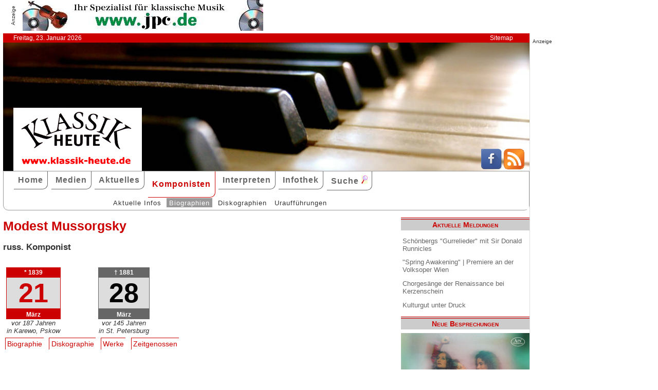

--- FILE ---
content_type: text/html; charset=UTF-8
request_url: http://klassik-heute.klassik-heute.com/4daction/www_komponist?id=45266&zeitgenossen
body_size: 7770
content:
<!doctype html>
<html lang="de">

<head>
        <meta charset="UTF-8">
        <meta name="viewport" content="width=device-width, initial-scale=1">

        <title>Modest Mussorgsky: Zeitgenossen - Klassik Heute</title>

        <meta name="robots" content="index, follow">
        <meta name="revisit-after" content="14 days">
        <meta name="author" content="Klassik Heute">
        <meta name="company" content="Klassik Heute">
        <meta name="language" content="de">
        <meta name="content-language" content="de">
        <meta name="copyright" content="Klassik Heute">
        <meta name="distribution" content="global">
        <meta name="page-topic" content="Musik; Klassik; Kunst &amp; Kultur">
        <meta name="description" content="Modest Mussorgsky: Modest Mussorgsky (* 21.3.1839, Gut Karewo; † 28.3.1881, St. Petersburg) gilt als Erneuerer der russisch-romantischen Musik. Als Kind bekam er Klavierunterricht, schlug dann kurzzeitig eine Militärlaufbahn ein, die er 1858 als Gardeoffizier in St. Petersburg abschloss. Im Anschluss daran widmete er sich weitgehend autodidaktisch der Musik.">

        <meta property="og:title" content="Modest Mussorgsky" /><meta property="og:site_name" content="Klassik Heute" /><meta property="og:url" content="www.klassik-heute.de/4daction/www_interpret?id=45266" /><meta property="og:type" content="article" /><meta property="og:description" content="Modest Mussorgsky (* 21.3.1839, Gut Karewo; † 28.3.1881, St. Petersburg) gilt als Erneuerer der russisch-romantischen Musik. Als Kind bekam er Klavierunterricht, schlug dann kurzzeitig eine Militärlaufbahn ein, die er 1858 als Gardeoffizier in St. Petersburg abschloss. Im Anschluss daran widmete er sich weitgehend autodidaktisch der Musik." /><meta property="og:image" content="www.klassik-heute.de/images_artists/KH_Logo_Komponisten.jpg" />

        <link rel="stylesheet" href="/stil.css">
        <link rel="stylesheet" href="/stil_druck.css" media="print" >
        <link rel="shortcut icon" href="/favicon.ico" type="image/x-icon">
        <link rel="canonical" href="http://www.klassik-heute.de/" />
        <link rel="alternate" hreflang="de" href="http://www.klassik-heute.de/" />
        <link rel="alternate" hreflang="de" href="http://www.klassik-heute.com/" />
        <link rel="alternate" hreflang="de" href="http://www.klassikheute.de/" />
        <link rel="alternate" hreflang="de" href="http://www.klassik-treff.de/" />
        <link rel="alternate" type="application/rss+xml" title="Klassik Heute RSS News-Feed" href="http://www.klassik-heute.de/rss.xml" />

        <script type="application/ld+json">
    {
      "@context": "http://schema.org",
      "@type": "Organization",
      "url": "http://www.klassik-heute.com",
            "sameAs" : [
    "https://www.facebook.com/klassikheute/",
    "https://plus.google.com/105982617649211401413"
  ],
      "logo": "http://www.klassik-heute.de/elemente/KH_Logo_250x123.png"
    }
         </script>

<!-- Copyright (c) 2000-2022 etracker GmbH. All rights reserved. -->
<!-- This material may not be reproduced, displayed, modified or distributed -->
<!-- without the express prior written permission of the copyright holder. -->
<!-- etracker tracklet 5.0 -->
<script type="text/javascript">
//var et_pagename = "klassik_heute_komponist.shtml";
//var et_areas = "Komponisten/Modest Mussorgsky";
// var et_tval = 0;
// var et_tsale = 0;
// var et_tonr = "";
// var et_basket = "";
</script>
<script id="_etLoader" type="text/javascript" charset="UTF-8" data-block-cookies="true" data-secure-code="MQbwsx" src="//code.etracker.com/code/e.js" async></script>
<!-- etracker tracklet 5.0 end -->
</head>

<body>

             <div id="anzeige1">    
<p>Anzeige</p><a href="https://partner.jpc.de/go.cgi?pid=82&wmid=cc&cpid=1&target=https://www.jpc.de/jpcng/classic/home" target="_blank"><img src="/anzeigen/jpc_klassik_468x60_85.jpg" width="468" height="60" alt=""></a>    </div>    <div id="kopfleiste">        <ul>         <li>Freitag, 23. Januar 2026</li>         <li style="margin-left:auto;"><a href="/klassik_heute_sitemap.shtml">Sitemap</a></li>        </ul>    </div>    <header id="kopf" class="hg1">          <div class="logo">          <a name=#top></a>          </div>          <div class="socialmedia">         <a href="https://www.facebook.com/klassikheute/" target="_blank" btattached="true" style="border: none;"><img width="40" height="40" alt="Teilen auf Facebook" src="/elemente/Icon_Facebook.png"></a>         <a title="Klassik Heute Rss News-Feed" href="http://www.klassik-heute.de/rss.xml" rel="alternate" type="application/rss+xml" btattached="true" style="border: none;"><img width="40" height="40" alt="RSS-Feed Klassik Heute" src="/elemente/Icon_rssfeed.png" border="0"></a>          </div>    </header><nav id="navigation" role="navigation">         <a class="menue-button menue-zu" href="#navigation-zu">&#8801;</a>         <a class="menue-button menue-auf" href="#navigation">&#8801;</a><ul id="mainnav"> <li><a href="/index.shtml">Home</a></li><li><a href="/klassik_heute_medien_30tage.shtml">Medien</a></li><li><a href="/klassik_heute_aktuelles.shtml">Aktuelles</a></li><li><a href="/klassik_heute_komponisten.shtml" class="aktuell">Komponisten</a></li><li><a href="/klassik_heute_interpreten.shtml">Interpreten</a></li><li><a href="/klassik_heute_infothek.shtml">Infothek</a></li><li><a href="/klassik_heute_suche.shtml">Suche <img src="/elemente/lupe16.png"></a></li><ul class="subnav"> <ul class="subnav"><li><a href="/klassik_heute_komponisten.shtml">Aktuelle Infos</a></li><li><a href="/klassik_heute_komponisten_bios1.shtml" class="aktuell">Biographien</a></li><li><a href="/klassik_heute_komponisten_diskos.shtml">Diskographien</a></li><li><a href="/klassik_heute_komponisten_ua.shtml">Uraufführungen</a></li></ul></ul></ul></nav>

        <main id="inhalt">

<div id="drucken"><!--Kopfzeile beim Drucken-->
<img src="/kh_klassik-heute.gif" alt="Klassik Heute - Ihr Klassik-Portal im Internet">
</div>

                        <h1>Modest Mussorgsky</h1>
                        
                        <h3>russ. Komponist</h3>
                        

                         <aside class="themen"><dl class="lebensdaten" style="width:90%";><dt><p class="geboren1">* 1839</p><p class="geboren2">21</p><p class="geboren3">März</p><p class="ort">vor 187 Jahren</p><p class="ort">in Karewo, Pskow</p><dd></dd></dt></dl><dl class="lebensdaten" style="width:90%";><dt><p class="gestorben1">&dagger; 1881</p><p class="gestorben2">28</p><p class="gestorben3">März</p><p class="ort">vor 145 Jahren</p><p class="ort">in St. Petersburg</p><dd></dd></dt></dl></aside>
<ul class="karteireiter"><li><a href="/4daction/www_komponist?id=45266&bio">Biographie</a></li><li><a href="/4daction/www_komponist?id=45266&disko">Diskographie</a></li><li><a href="/4daction/www_komponist?id=45266&werke">Werke</a></li><li><a href="/4daction/www_komponist?id=45266&zeitgenossen">Zeitgenossen</a></li></ul>
<h2 class="bereich">Zeitgenossen</h2>

<article>
<form action="/4daction/www_zeitgenossen/45266" method="post">  <fieldset>    <legend>Länderauswahl / Sortieren</legend>    <table>      <tr>        <td>     <select name="Land" size="1">      <option>Rußland</option>
<option>Argentinien</option>
<option>Belgien</option>
<option>Brasilien</option>
<option>Bulgarien</option>
<option>Dänemark</option>
<option>Deutschland</option>
<option>England</option>
<option>Estland</option>
<option>Finnland</option>
<option>Frankreich</option>
<option>Georgien</option>
<option>Griechenland</option>
<option>Großbritannien</option>
<option>Irland</option>
<option>Italien</option>
<option>Japan</option>
<option>Kanada</option>
<option>Kroatien</option>
<option>Kuba</option>
<option>Lettland</option>
<option>Litauen</option>
<option>Luxemburg</option>
<option>Mexiko</option>
<option>Niederlande</option>
<option>Norwegen</option>
<option>Österreich</option>
<option>Polen</option>
<option>Portugal</option>
<option>Rumänien</option>
<option>Russland</option>
<option>Schottland</option>
<option>Schweden</option>
<option>Schweiz</option>
<option>Slowenien</option>
<option>Spanien</option>
<option>Ukraine</option>
<option>Ungarn</option>
<option>USA</option>
     </select>        </td>        <td>	<input type="radio" id="name" name="Sortierung" value="Name" radio1 >    <label for="name"> Name</label><br />    <input type="radio" id="jahre" name="Sortierung" value="Jahre" checked >    <label for="jahre"> Lebensjahre</label>      </td>    <td>    <input type="radio" id="geb" name="Sortierung" value="Geburtsjahr" radio3 >    <label for="geb"> Geburtsjahr</label><br />    <input type="radio" id="gest" name="Sortierung" value="Sterbejahr" radio4 >    <label for="gest"> Sterbejahr</label>	</td>	<td>	<input type="submit" value="&uparrow;" name="was" class="senden""><br />	<input type="submit" value="&downarrow;" name="was" class="senden"">	</td>	</tr>     </table>  </fieldset></form><p>Spalte 4 = Lebensalter des Komponisten / Anzahl der gemeinsamen Lebensjahre</p>
<table style="font-size:85%; vertical-align: middle;">
<tr><th style="width:25%; border-right:1px solid gray;">Modest Mussorgsky</th><th style="border-right:1px solid gray;">*&nbsp;1839</th><th style="border-right:1px solid gray;">&dagger;&nbsp;1881</th><th style="border-right:1px solid gray;">42&nbsp;J.</th><th style="border-right:1px solid gray;">1830</th><th style="border-right:1px solid gray;">1840</th><th style="border-right:1px solid gray;">1850</th><th style="border-right:1px solid gray;">1860</th><th style="border-right:1px solid gray;">1870</th><th style="border-right:1px solid gray;">1880</th><th style="border-right:1px solid gray;">50 Eintr.</th></tr>
<tr><td style="width:25%; padding:0;"><a href="/4daction/www_komponist?id=41413&amp;zeitgenossen"><b>Balakirew</b>, Mily Alexejewitsch</a></td><td>1837</td><td>1910</td><td colspan="8"><svg width="100%" height="10" viewbox="0 0 100% 0">  <desc>Balakirew Mily Alexejewitsch</desc><rect x="27%" y="0" width="60%" height="10" fill="#eee" /><rect x="0%" y="0" width="27%" height="10" fill="#EAA088" /><rect x="27%" y="0" width="60%" height="10" fill="green" /><rect x="87%" y="0" width="13%" height="10" fill="#EAA088" />   <text x="0" y="10" font-size="100%">42</text></svg></td></tr>
<tr><td style="width:25%; padding:0;"><a href="/4daction/www_komponist?id=41793&amp;zeitgenossen"><b>Borodin</b>, Alexander</a></td><td>1833</td><td>1887</td><td colspan="8"><svg width="100%" height="10" viewbox="0 0 100% 0">  <desc>Borodin Alexander</desc><rect x="27%" y="0" width="60%" height="10" fill="#eee" /><rect x="0%" y="0" width="27%" height="10" fill="#EAA088" /><rect x="27%" y="0" width="60%" height="10" fill="green" /><rect x="87%" y="0" width="13%" height="10" fill="#EAA088" />   <text x="0" y="10" font-size="100%">42</text></svg></td></tr>
<tr><td style="width:25%; padding:0;"><a href="/4daction/www_komponist?id=41962&amp;zeitgenossen"><b>Bulakhov</b>, P.P.</a></td><td>1822</td><td>1885</td><td colspan="8"><svg width="100%" height="10" viewbox="0 0 100% 0">  <desc>Bulakhov P.P.</desc><rect x="27%" y="0" width="60%" height="10" fill="#eee" /><rect x="0%" y="0" width="27%" height="10" fill="#EAA088" /><rect x="27%" y="0" width="60%" height="10" fill="green" /><rect x="87%" y="0" width="13%" height="10" fill="#EAA088" />   <text x="0" y="10" font-size="100%">42</text></svg></td></tr>
<tr><td style="width:25%; padding:0;"><a href="/4daction/www_komponist?id=42644&amp;zeitgenossen"><b>Dubuque</b>, Alexander</a></td><td>1812</td><td>1897</td><td colspan="8"><svg width="100%" height="10" viewbox="0 0 100% 0">  <desc>Dubuque Alexander</desc><rect x="27%" y="0" width="60%" height="10" fill="#eee" /><rect x="0%" y="0" width="27%" height="10" fill="#EAA088" /><rect x="27%" y="0" width="60%" height="10" fill="green" /><rect x="87%" y="0" width="13%" height="10" fill="#EAA088" />   <text x="0" y="10" font-size="100%">42</text></svg></td></tr>
<tr><td style="width:25%; padding:0;"><a href="/4daction/www_komponist?id=46075&amp;zeitgenossen"><b>Ritter</b>, Alexander</a></td><td>1833</td><td>1896</td><td colspan="8"><svg width="100%" height="10" viewbox="0 0 100% 0">  <desc>Ritter Alexander</desc><rect x="27%" y="0" width="60%" height="10" fill="#eee" /><rect x="0%" y="0" width="27%" height="10" fill="#EAA088" /><rect x="27%" y="0" width="60%" height="10" fill="green" /><rect x="87%" y="0" width="13%" height="10" fill="#EAA088" />   <text x="0" y="10" font-size="100%">42</text></svg></td></tr>
<tr><td style="width:25%; padding:0;"><a href="/4daction/www_komponist?id=46214&amp;zeitgenossen"><b>Rubinstein</b>, Nikolai</a></td><td>1835</td><td style="font-weight:bold; color:blue;">1881</td><td colspan="8"><svg width="100%" height="10" viewbox="0 0 100% 0">  <desc>Rubinstein Nikolai</desc><rect x="27%" y="0" width="60%" height="10" fill="#eee" /><rect x="0%" y="0" width="27%" height="10" fill="#EAA088" /><rect x="27%" y="0" width="60%" height="10" fill="green" />   <text x="0" y="10" font-size="100%">42</text></svg></td></tr>
<tr><td style="width:25%; padding:0;"><a href="/4daction/www_komponist?id=47195&amp;zeitgenossen"><b>Turgenjew</b>, Iwan</a></td><td>1818</td><td>1883</td><td colspan="8"><svg width="100%" height="10" viewbox="0 0 100% 0">  <desc>Turgenjew Iwan</desc><rect x="27%" y="0" width="60%" height="10" fill="#eee" /><rect x="0%" y="0" width="27%" height="10" fill="#EAA088" /><rect x="27%" y="0" width="60%" height="10" fill="green" /><rect x="87%" y="0" width="13%" height="10" fill="#EAA088" />   <text x="0" y="10" font-size="100%">42</text></svg></td></tr>
<tr><td style="width:25%; padding:0;"><a href="/4daction/www_komponist?id=47173&amp;zeitgenossen"><b>Tschaikowsky</b>, Peter</a></td><td>1840</td><td>1893</td><td colspan="8"><svg width="100%" height="10" viewbox="0 0 100% 0">  <desc>Tschaikowsky Peter</desc><rect x="27%" y="0" width="60%" height="10" fill="#eee" /><rect x="29%" y="0" width="59%" height="10" fill="green" /><rect x="87%" y="0" width="13%" height="10" fill="#EAA088" />   <text x="0" y="10" font-size="100%">41</text></svg></td></tr>
<tr><td style="width:25%; padding:0;"><a href="/4daction/www_komponist?id=45596&amp;zeitgenossen"><b>Pashkalov</b>, V.N.</a></td><td>1841</td><td>1885</td><td colspan="8"><svg width="100%" height="10" viewbox="0 0 100% 0">  <desc>Pashkalov V.N.</desc><rect x="27%" y="0" width="60%" height="10" fill="#eee" /><rect x="30%" y="0" width="57%" height="10" fill="green" /><rect x="87%" y="0" width="13%" height="10" fill="#EAA088" />   <text x="0" y="10" font-size="100%">40</text></svg></td></tr>
<tr><td style="width:25%; padding:0;"><a href="/4daction/www_komponist?id=46066&amp;zeitgenossen"><b>Rimsky-Korssakoff</b>, Nikolai</a></td><td>1844</td><td>1908</td><td colspan="8"><svg width="100%" height="10" viewbox="0 0 100% 0">  <desc>Rimsky-Korssakoff Nikolai</desc><rect x="27%" y="0" width="60%" height="10" fill="#eee" /><rect x="34%" y="0" width="53%" height="10" fill="green" /><rect x="87%" y="0" width="13%" height="10" fill="#EAA088" />   <text x="0" y="10" font-size="100%">37</text></svg></td></tr>
<tr><td style="width:25%; padding:0;"><a href="/4daction/www_komponist?id=41283&amp;zeitgenossen"><b>Arkhangelsky</b>, Alexander</a></td><td>1846</td><td>1924</td><td colspan="8"><svg width="100%" height="10" viewbox="0 0 100% 0">  <desc>Arkhangelsky Alexander</desc><rect x="27%" y="0" width="60%" height="10" fill="#eee" /><rect x="37%" y="0" width="50%" height="10" fill="green" /><rect x="87%" y="0" width="13%" height="10" fill="#EAA088" />   <text x="0" y="10" font-size="100%">35</text></svg></td></tr>
<tr><td style="width:25%; padding:0;"><a href="/4daction/www_komponist?id=46249&amp;zeitgenossen"><b>Rybasov</b>, Ivan</a></td><td>1846</td><td>1877</td><td colspan="8"><svg width="100%" height="10" viewbox="0 0 100% 0">  <desc>Rybasov Ivan</desc><rect x="27%" y="0" width="60%" height="10" fill="#eee" /><rect x="37%" y="0" width="44%" height="10" fill="green" />   <text x="0" y="10" font-size="100%">31</text></svg></td></tr>
<tr><td style="width:25%; padding:0;"><a href="/4daction/www_komponist?id=50683&amp;zeitgenossen"><b>Vasiliev</b>, Ivan</a></td><td>1810</td><td>1870</td><td colspan="8"><svg width="100%" height="10" viewbox="0 0 100% 0">  <desc>Vasiliev Ivan</desc><rect x="27%" y="0" width="60%" height="10" fill="#eee" /><rect x="0%" y="0" width="27%" height="10" fill="#EAA088" /><rect x="27%" y="0" width="44%" height="10" fill="green" />   <text x="0" y="10" font-size="100%">31</text></svg></td></tr>
<tr><td style="width:25%; padding:0;"><a href="/4daction/www_komponist?id=42445&amp;zeitgenossen"><b>Dargomyschsky</b>, Alexander</a></td><td>1813</td><td>1869</td><td colspan="8"><svg width="100%" height="10" viewbox="0 0 100% 0">  <desc>Dargomyschsky Alexander</desc><rect x="27%" y="0" width="60%" height="10" fill="#eee" /><rect x="0%" y="0" width="27%" height="10" fill="#EAA088" /><rect x="27%" y="0" width="43%" height="10" fill="green" />   <text x="0" y="10" font-size="100%">30</text></svg></td></tr>
<tr><td style="width:25%; padding:0;"><a href="/4daction/www_komponist?id=49215&amp;zeitgenossen"><b>Liadov</b>, Anatoli</a></td><td>1855</td><td>1914</td><td colspan="8"><svg width="100%" height="10" viewbox="0 0 100% 0">  <desc>Liadov Anatoli</desc><rect x="27%" y="0" width="60%" height="10" fill="#eee" /><rect x="50%" y="0" width="37%" height="10" fill="green" /><rect x="87%" y="0" width="13%" height="10" fill="#EAA088" />   <text x="0" y="10" font-size="100%">26</text></svg></td></tr>
<tr><td style="width:25%; padding:0;"><a href="/4daction/www_komponist?id=44638&amp;zeitgenossen"><b>Ljadow</b>, Anatol</a></td><td>1855</td><td>1914</td><td colspan="8"><svg width="100%" height="10" viewbox="0 0 100% 0">  <desc>Ljadow Anatol</desc><rect x="27%" y="0" width="60%" height="10" fill="#eee" /><rect x="50%" y="0" width="37%" height="10" fill="green" /><rect x="87%" y="0" width="13%" height="10" fill="#EAA088" />   <text x="0" y="10" font-size="100%">26</text></svg></td></tr>
<tr><td style="width:25%; padding:0;"><a href="/4daction/www_komponist?id=47010&amp;zeitgenossen"><b>Tanejew</b>, Sergej</a></td><td>1856</td><td>1915</td><td colspan="8"><svg width="100%" height="10" viewbox="0 0 100% 0">  <desc>Tanejew Sergej</desc><rect x="27%" y="0" width="60%" height="10" fill="#eee" /><rect x="51%" y="0" width="36%" height="10" fill="green" /><rect x="87%" y="0" width="13%" height="10" fill="#EAA088" />   <text x="0" y="10" font-size="100%">25</text></svg></td></tr>
<tr><td style="width:25%; padding:0;"><a href="/4daction/www_komponist?id=43850&amp;zeitgenossen"><b>Ippolitov-Ivanov</b>, Mikhail Mikhaylovich</a></td><td>1859</td><td>1935</td><td colspan="8"><svg width="100%" height="10" viewbox="0 0 100% 0">  <desc>Ippolitov-Ivanov Mikhail Mikhaylovich</desc><rect x="27%" y="0" width="60%" height="10" fill="#eee" /><rect x="56%" y="0" width="31%" height="10" fill="green" /><rect x="87%" y="0" width="13%" height="10" fill="#EAA088" />   <text x="0" y="10" font-size="100%">22</text></svg></td></tr>
<tr><td style="width:25%; padding:0;"><a href="/4daction/www_komponist?id=44583&amp;zeitgenossen"><b>Liapunow</b>, Sergej</a></td><td>1859</td><td>1924</td><td colspan="8"><svg width="100%" height="10" viewbox="0 0 100% 0">  <desc>Liapunow Sergej</desc><rect x="27%" y="0" width="60%" height="10" fill="#eee" /><rect x="56%" y="0" width="31%" height="10" fill="green" /><rect x="87%" y="0" width="13%" height="10" fill="#EAA088" />   <text x="0" y="10" font-size="100%">22</text></svg></td></tr>
<tr><td style="width:25%; padding:0;"><a href="/4daction/www_komponist?id=46734&amp;zeitgenossen"><b>Sokolov</b>, Nikolay</a></td><td>1859</td><td>1922</td><td colspan="8"><svg width="100%" height="10" viewbox="0 0 100% 0">  <desc>Sokolov Nikolay</desc><rect x="27%" y="0" width="60%" height="10" fill="#eee" /><rect x="56%" y="0" width="31%" height="10" fill="green" /><rect x="87%" y="0" width="13%" height="10" fill="#EAA088" />   <text x="0" y="10" font-size="100%">22</text></svg></td></tr>
<tr><td style="width:25%; padding:0;"><a href="/4daction/www_komponist?id=42811&amp;zeitgenossen"><b>Ewald</b>, Victor Vladimirovich</a></td><td>1860</td><td>1935</td><td colspan="8"><svg width="100%" height="10" viewbox="0 0 100% 0">  <desc>Ewald Victor Vladimirovich</desc><rect x="27%" y="0" width="60%" height="10" fill="#eee" /><rect x="57%" y="0" width="30%" height="10" fill="green" /><rect x="87%" y="0" width="13%" height="10" fill="#EAA088" />   <text x="0" y="10" font-size="100%">21</text></svg></td></tr>
<tr><td style="width:25%; padding:0;"><a href="/4daction/www_komponist?id=49958&amp;zeitgenossen"><b>Ewald</b>, Viktor</a></td><td>1860</td><td>1935</td><td colspan="8"><svg width="100%" height="10" viewbox="0 0 100% 0">  <desc>Ewald Viktor</desc><rect x="27%" y="0" width="60%" height="10" fill="#eee" /><rect x="57%" y="0" width="30%" height="10" fill="green" /><rect x="87%" y="0" width="13%" height="10" fill="#EAA088" />   <text x="0" y="10" font-size="100%">21</text></svg></td></tr>
<tr><td style="width:25%; padding:0;"><a href="/4daction/www_komponist?id=41280&amp;zeitgenossen"><b>Arensky</b>, Anton</a></td><td>1861</td><td>1906</td><td colspan="8"><svg width="100%" height="10" viewbox="0 0 100% 0">  <desc>Arensky Anton</desc><rect x="27%" y="0" width="60%" height="10" fill="#eee" /><rect x="59%" y="0" width="29%" height="10" fill="green" /><rect x="87%" y="0" width="13%" height="10" fill="#EAA088" />   <text x="0" y="10" font-size="100%">20</text></svg></td></tr>
<tr><td style="width:25%; padding:0;"><a href="/4daction/www_komponist?id=42132&amp;zeitgenossen"><b>Catoire</b>, Georgi Lvovich</a></td><td>1861</td><td>1926</td><td colspan="8"><svg width="100%" height="10" viewbox="0 0 100% 0">  <desc>Catoire Georgi Lvovich</desc><rect x="27%" y="0" width="60%" height="10" fill="#eee" /><rect x="59%" y="0" width="29%" height="10" fill="green" /><rect x="87%" y="0" width="13%" height="10" fill="#EAA088" />   <text x="0" y="10" font-size="100%">20</text></svg></td></tr>
<tr><td style="width:25%; padding:0;"><a href="/4daction/www_komponist?id=41724&amp;zeitgenossen"><b>Blumenfeld</b>, Felix</a></td><td>1863</td><td>1931</td><td colspan="8"><svg width="100%" height="10" viewbox="0 0 100% 0">  <desc>Blumenfeld Felix</desc><rect x="27%" y="0" width="60%" height="10" fill="#eee" /><rect x="61%" y="0" width="26%" height="10" fill="green" /><rect x="87%" y="0" width="13%" height="10" fill="#EAA088" />   <text x="0" y="10" font-size="100%">18</text></svg></td></tr>
<tr><td style="width:25%; padding:0;"><a href="/4daction/www_komponist?id=43272&amp;zeitgenossen"><b>Glinka</b>, Mikhail</a></td><td>1804</td><td>1857</td><td colspan="8"><svg width="100%" height="10" viewbox="0 0 100% 0">  <desc>Glinka Mikhail</desc><rect x="27%" y="0" width="60%" height="10" fill="#eee" /><rect x="0%" y="0" width="27%" height="10" fill="#EAA088" /><rect x="27%" y="0" width="26%" height="10" fill="green" />   <text x="0" y="10" font-size="100%">18</text></svg></td></tr>
<tr><td style="width:25%; padding:0;"><a href="/4daction/www_komponist?id=43381&amp;zeitgenossen"><b>Gretschaninow</b>, Alexander</a></td><td>1864</td><td>1956</td><td colspan="8"><svg width="100%" height="10" viewbox="0 0 100% 0">  <desc>Gretschaninow Alexander</desc><rect x="27%" y="0" width="60%" height="10" fill="#eee" /><rect x="63%" y="0" width="24%" height="10" fill="green" /><rect x="87%" y="0" width="13%" height="10" fill="#EAA088" />   <text x="0" y="10" font-size="100%">17</text></svg></td></tr>
<tr><td style="width:25%; padding:0;"><a href="/4daction/www_komponist?id=38782&amp;zeitgenossen"><b>Glasunow</b>, Alexander</a></td><td>1865</td><td>1936</td><td colspan="8"><svg width="100%" height="10" viewbox="0 0 100% 0">  <desc>Glasunow Alexander</desc><rect x="27%" y="0" width="60%" height="10" fill="#eee" /><rect x="64%" y="0" width="23%" height="10" fill="green" /><rect x="87%" y="0" width="13%" height="10" fill="#EAA088" />   <text x="0" y="10" font-size="100%">16</text></svg></td></tr>
<tr><td style="width:25%; padding:0;"><a href="/4daction/www_komponist?id=43994&amp;zeitgenossen"><b>Kalinnikov</b>, Vasily</a></td><td>1866</td><td>1901</td><td colspan="8"><svg width="100%" height="10" viewbox="0 0 100% 0">  <desc>Kalinnikov Vasily</desc><rect x="27%" y="0" width="60%" height="10" fill="#eee" /><rect x="66%" y="0" width="21%" height="10" fill="green" /><rect x="87%" y="0" width="13%" height="10" fill="#EAA088" />   <text x="0" y="10" font-size="100%">15</text></svg></td></tr>
<tr><td style="width:25%; padding:0;"><a href="/4daction/www_komponist?id=45965&amp;zeitgenossen"><b>Rebikow</b>, Wladimir</a></td><td>1866</td><td>1920</td><td colspan="8"><svg width="100%" height="10" viewbox="0 0 100% 0">  <desc>Rebikow Wladimir</desc><rect x="27%" y="0" width="60%" height="10" fill="#eee" /><rect x="66%" y="0" width="21%" height="10" fill="green" /><rect x="87%" y="0" width="13%" height="10" fill="#EAA088" />   <text x="0" y="10" font-size="100%">15</text></svg></td></tr>
<tr><td style="width:25%; padding:0;"><a href="/4daction/www_komponist?id=42763&amp;zeitgenossen"><b>Engel</b>, Joel</a></td><td>1868</td><td>1927</td><td colspan="8"><svg width="100%" height="10" viewbox="0 0 100% 0">  <desc>Engel Joel</desc><rect x="27%" y="0" width="60%" height="10" fill="#eee" /><rect x="69%" y="0" width="19%" height="10" fill="green" /><rect x="87%" y="0" width="13%" height="10" fill="#EAA088" />   <text x="0" y="10" font-size="100%">13</text></svg></td></tr>
<tr><td style="width:25%; padding:0;"><a href="/4daction/www_komponist?id=41207&amp;zeitgenossen"><b>Alyabyev</b>, Alexander</a></td><td>1787</td><td>1851</td><td colspan="8"><svg width="100%" height="10" viewbox="0 0 100% 0">  <desc>Alyabyev Alexander</desc><rect x="27%" y="0" width="60%" height="10" fill="#eee" /><rect x="0%" y="0" width="27%" height="10" fill="#EAA088" /><rect x="27%" y="0" width="17%" height="10" fill="green" />   <text x="0" y="10" font-size="100%">12</text></svg></td></tr>
<tr><td style="width:25%; padding:0;"><a href="/4daction/www_komponist?id=42311&amp;zeitgenossen"><b>Conus</b>, Jules</a></td><td>1869</td><td>1942</td><td colspan="8"><svg width="100%" height="10" viewbox="0 0 100% 0">  <desc>Conus Jules</desc><rect x="27%" y="0" width="60%" height="10" fill="#eee" /><rect x="70%" y="0" width="17%" height="10" fill="green" /><rect x="87%" y="0" width="13%" height="10" fill="#EAA088" />   <text x="0" y="10" font-size="100%">12</text></svg></td></tr>
<tr><td style="width:25%; padding:0;"><a href="/4daction/www_komponist?id=9850&amp;zeitgenossen"><b>Pfitzner</b>, Hans</a></td><td>1869</td><td>1949</td><td colspan="8"><svg width="100%" height="10" viewbox="0 0 100% 0">  <desc>Pfitzner Hans</desc><rect x="27%" y="0" width="60%" height="10" fill="#eee" /><rect x="70%" y="0" width="17%" height="10" fill="green" /><rect x="87%" y="0" width="13%" height="10" fill="#EAA088" />   <text x="0" y="10" font-size="100%">12</text></svg></td></tr>
<tr><td style="width:25%; padding:0;"><a href="/4daction/www_komponist?id=47443&amp;zeitgenossen"><b>Walter-Kühne</b>, Ekatarina</a></td><td>1870</td><td>1923</td><td colspan="8"><svg width="100%" height="10" viewbox="0 0 100% 0">  <desc>Walter-Kühne Ekatarina</desc><rect x="27%" y="0" width="60%" height="10" fill="#eee" /><rect x="71%" y="0" width="16%" height="10" fill="green" /><rect x="87%" y="0" width="13%" height="10" fill="#EAA088" />   <text x="0" y="10" font-size="100%">11</text></svg></td></tr>
<tr><td style="width:25%; padding:0;"><a href="/4daction/www_komponist?id=46554&amp;zeitgenossen"><b>Scriabin</b>, Alexander</a></td><td>1871</td><td>1915</td><td colspan="8"><svg width="100%" height="10" viewbox="0 0 100% 0">  <desc>Scriabin Alexander</desc><rect x="27%" y="0" width="60%" height="10" fill="#eee" /><rect x="73%" y="0" width="14%" height="10" fill="green" /><rect x="87%" y="0" width="13%" height="10" fill="#EAA088" />   <text x="0" y="10" font-size="100%">10</text></svg></td></tr>
<tr><td style="width:25%; padding:0;"><a href="/4daction/www_komponist?id=46778&amp;zeitgenossen"><b>Spendiarov</b>, Alexander</a></td><td>1871</td><td>1928</td><td colspan="8"><svg width="100%" height="10" viewbox="0 0 100% 0">  <desc>Spendiarov Alexander</desc><rect x="27%" y="0" width="60%" height="10" fill="#eee" /><rect x="73%" y="0" width="14%" height="10" fill="green" /><rect x="87%" y="0" width="13%" height="10" fill="#EAA088" />   <text x="0" y="10" font-size="100%">10</text></svg></td></tr>
<tr><td style="width:25%; padding:0;"><a href="/4daction/www_komponist?id=43972&amp;zeitgenossen"><b>Juon</b>, Paul</a></td><td>1872</td><td>1940</td><td colspan="8"><svg width="100%" height="10" viewbox="0 0 100% 0">  <desc>Juon Paul</desc><rect x="27%" y="0" width="60%" height="10" fill="#eee" /><rect x="74%" y="0" width="13%" height="10" fill="green" /><rect x="87%" y="0" width="13%" height="10" fill="#EAA088" />   <text x="0" y="10" font-size="100%">9</text></svg></td></tr>
<tr><td style="width:25%; padding:0;"><a href="/4daction/www_komponist?id=47265&amp;zeitgenossen"><b>Varlamov</b>, Alexander</a></td><td>1801</td><td>1848</td><td colspan="8"><svg width="100%" height="10" viewbox="0 0 100% 0">  <desc>Varlamov Alexander</desc><rect x="27%" y="0" width="60%" height="10" fill="#eee" /><rect x="0%" y="0" width="27%" height="10" fill="#EAA088" /><rect x="27%" y="0" width="13%" height="10" fill="green" />   <text x="0" y="10" font-size="100%">9</text></svg></td></tr>
<tr><td style="width:25%; padding:0;"><a href="/4daction/www_komponist?id=47467&amp;zeitgenossen"><b>Wassilenko</b>, Sergei Nikiforowitsch</a></td><td>1872</td><td>1956</td><td colspan="8"><svg width="100%" height="10" viewbox="0 0 100% 0">  <desc>Wassilenko Sergei Nikiforowitsch</desc><rect x="27%" y="0" width="60%" height="10" fill="#eee" /><rect x="74%" y="0" width="13%" height="10" fill="green" /><rect x="87%" y="0" width="13%" height="10" fill="#EAA088" />   <text x="0" y="10" font-size="100%">9</text></svg></td></tr>
<tr><td style="width:25%; padding:0;"><a href="/4daction/www_komponist?id=10329&amp;zeitgenossen"><b>Rachmaninow</b>, Sergej</a></td><td>1873</td><td>1943</td><td colspan="8"><svg width="100%" height="10" viewbox="0 0 100% 0">  <desc>Rachmaninow Sergej</desc><rect x="27%" y="0" width="60%" height="10" fill="#eee" /><rect x="76%" y="0" width="11%" height="10" fill="green" /><rect x="87%" y="0" width="13%" height="10" fill="#EAA088" />   <text x="0" y="10" font-size="100%">8</text></svg></td></tr>
<tr><td style="width:25%; padding:0;"><a href="/4daction/www_komponist?id=47176&amp;zeitgenossen"><b>Tscherepnin</b>, Nikolai</a></td><td>1873</td><td>1945</td><td colspan="8"><svg width="100%" height="10" viewbox="0 0 100% 0">  <desc>Tscherepnin Nikolai</desc><rect x="27%" y="0" width="60%" height="10" fill="#eee" /><rect x="76%" y="0" width="11%" height="10" fill="green" /><rect x="87%" y="0" width="13%" height="10" fill="#EAA088" />   <text x="0" y="10" font-size="100%">8</text></svg></td></tr>
<tr><td style="width:25%; padding:0;"><a href="/4daction/www_komponist?id=6723&amp;zeitgenossen"><b>Koussevitzky</b>, Serge</a></td><td>1874</td><td>1951</td><td colspan="8"><svg width="100%" height="10" viewbox="0 0 100% 0">  <desc>Koussevitzky Serge</desc><rect x="27%" y="0" width="60%" height="10" fill="#eee" /><rect x="77%" y="0" width="10%" height="10" fill="green" /><rect x="87%" y="0" width="13%" height="10" fill="#EAA088" />   <text x="0" y="10" font-size="100%">7</text></svg></td></tr>
<tr><td style="width:25%; padding:0;"><a href="/4daction/www_komponist?id=44977&amp;zeitgenossen"><b>Melartin</b>, Erkki</a></td><td>1875</td><td>1937</td><td colspan="8"><svg width="100%" height="10" viewbox="0 0 100% 0">  <desc>Melartin Erkki</desc><rect x="27%" y="0" width="60%" height="10" fill="#eee" /><rect x="79%" y="0" width="9%" height="10" fill="green" /><rect x="87%" y="0" width="13%" height="10" fill="#EAA088" />   <text x="0" y="10" font-size="100%">6</text></svg></td></tr>
<tr><td style="width:25%; padding:0;"><a href="/4daction/www_komponist?id=50777&amp;zeitgenossen"><b>Akimenko</b>, Théodore</a></td><td>1876</td><td>1945</td><td colspan="8"><svg width="100%" height="10" viewbox="0 0 100% 0">  <desc>Akimenko Théodore</desc><rect x="27%" y="0" width="60%" height="10" fill="#eee" /><rect x="80%" y="0" width="7%" height="10" fill="green" /><rect x="87%" y="0" width="13%" height="10" fill="#EAA088" />   <text x="0" y="10" font-size="100%">5</text></svg></td></tr>
<tr><td style="width:25%; padding:0;"><a href="/4daction/www_komponist?id=42203&amp;zeitgenossen"><b>Chesnokov</b>, Pavel</a></td><td>1877</td><td>1944</td><td colspan="8"><svg width="100%" height="10" viewbox="0 0 100% 0">  <desc>Chesnokov Pavel</desc><rect x="27%" y="0" width="60%" height="10" fill="#eee" /><rect x="81%" y="0" width="6%" height="10" fill="green" /><rect x="87%" y="0" width="13%" height="10" fill="#EAA088" />   <text x="0" y="10" font-size="100%">4</text></svg></td></tr>
<tr><td style="width:25%; padding:0;"><a href="/4daction/www_komponist?id=47178&amp;zeitgenossen"><b>Tschesnokow</b>, Pavel</a></td><td>1877</td><td>1944</td><td colspan="8"><svg width="100%" height="10" viewbox="0 0 100% 0">  <desc>Tschesnokow Pavel</desc><rect x="27%" y="0" width="60%" height="10" fill="#eee" /><rect x="81%" y="0" width="6%" height="10" fill="green" /><rect x="87%" y="0" width="13%" height="10" fill="#EAA088" />   <text x="0" y="10" font-size="100%">4</text></svg></td></tr>
<tr><td style="width:25%; padding:0;"><a href="/4daction/www_komponist?id=47500&amp;zeitgenossen"><b>Weinberg</b>, Jakov</a></td><td>1879</td><td>1956</td><td colspan="8"><svg width="100%" height="10" viewbox="0 0 100% 0">  <desc>Weinberg Jakov</desc><rect x="27%" y="0" width="60%" height="10" fill="#eee" /><rect x="84%" y="0" width="3%" height="10" fill="green" /><rect x="87%" y="0" width="13%" height="10" fill="#EAA088" />   <text x="0" y="10" font-size="100%">2</text></svg></td></tr>
<tr><td style="width:25%; padding:0;"><a href="/4daction/www_komponist?id=44961&amp;zeitgenossen"><b>Medtner</b>, Nicolai</a></td><td>1880</td><td>1951</td><td colspan="8"><svg width="100%" height="10" viewbox="0 0 100% 0">  <desc>Medtner Nicolai</desc><rect x="27%" y="0" width="60%" height="10" fill="#eee" /><rect x="86%" y="0" width="1%" height="10" fill="green" /><rect x="87%" y="0" width="13%" height="10" fill="#EAA088" />   <text x="0" y="10" font-size="100%">1</text></svg></td></tr>
<tr><td style="width:25%; padding:0;"><a href="/4daction/www_komponist?id=47642&amp;zeitgenossen"><b>Wolfsohn</b>, Juliusz</a></td><td>1880</td><td>1944</td><td colspan="8"><svg width="100%" height="10" viewbox="0 0 100% 0">  <desc>Wolfsohn Juliusz</desc><rect x="27%" y="0" width="60%" height="10" fill="#eee" /><rect x="86%" y="0" width="1%" height="10" fill="green" /><rect x="87%" y="0" width="13%" height="10" fill="#EAA088" />   <text x="0" y="10" font-size="100%">1</text></svg></td></tr>
</table>
</article>


<p class="top"><a href="#top">&#9650;</a></p>

                <div id="anzeige3">
                 
<p>Anzeige</p><div class="anzeige-randlos">
<script async src="//pagead2.googlesyndication.com/pagead/js/adsbygoogle.js"></script>
<!-- KH unten -->
<ins class="adsbygoogle"
     style="display:inline-block;width:468px;height:60px"
     data-ad-client="ca-pub-0895171346043635"
     data-ad-slot="3108828883"></ins>
<script>
(adsbygoogle = window.adsbygoogle || []).push({});
</script>
</div>
                </div>

<div id="drucken"><!--Kopfzeile beim Drucken-->
<img src="/kh_klassik-heute.gif" alt="Klassik Heute - Ihr Klassik-Portal im Internet">
</div>

        </main>

        <aside id="infos">
          
<h2>Aktuelle Meldungen</h2>

<ul class="meldungen">
<li><a href="/4daction/www_aktuelles_meldung?id=31183">Schönbergs "Gurrelieder" mit Sir Donald Runnicles</a></li>
<li><a href="/4daction/www_aktuelles_meldung?id=31189">"Spring Awakening" | Premiere an der Volksoper Wien</a></li>
<li><a href="/4daction/www_aktuelles_meldung?id=31188">Chorgesänge der Renaissance bei Kerzenschein</a></li>
<li><a href="/4daction/www_aktuelles_meldung?id=31190">Kulturgut unter Druck</a></li>
</ul>

<h2>Neue Besprechungen</h2>
<a href="/klassik_heute_medien_30tage.shtml"><div class="wechseln">
<figure class="wechseln" style="width:250px;">
<img src="/covers/12/25342g.jpg" width="250" height="250" alt="" title="">

</figure>
<figure class="wechseln" style="width:250px;">
<img src="/covers/12/25263g.jpg" width="250" height="250" alt="Gottfried Heinrich Stölzel, 5 Masses" title="Gottfried Heinrich Stölzel, 5 Masses">

</figure>
<figure class="wechseln" style="width:250px;">
<img src="/covers/12/25289g.jpg" width="250" height="240,8333333333" alt="Cómo se pasa la vida, Meditación Filosófica en la Canción Renacentista" title="Cómo se pasa la vida, Meditación Filosófica en la Canción Renacentista">

</figure>
<figure class="wechseln" style="width:250px;">
<img src="/covers/12/25338g.jpg" width="250" height="250" alt="" title="">

</figure>
</div>
</a>

<h2>CD der Woche</h2>

<a href="/4daction/www_medien_einzeln?id=25249"><div>
<figure style="width:250px;">
<img src="/covers/12/25249g.jpg" width="250" height="250" alt="Johann Daniel Pucklitz, Opera Omnia Vol. 1 • Cantatas and Missas" title="Johann Daniel Pucklitz, Opera Omnia Vol. 1 • Cantatas and Missas">


</figure>
</div>
<p>Die Musikproduktion Dabringhaus und Grimm widmet dem bis dato so gut wie unbekannten Danziger Kirchenmusiker Johann Daniel Pucklitz (1705-1774) eine Gesamt-Edition seiner 62 erhaltenen Werke. Nachdem in früheren Jahren bereits sein Concerto <i>Kehre wieder</i> und sein <i>Oratorio Secondo</i> veröffentlicht wurden, setzt nun unter dem Gesamttitel „Opera Omnia“ eine systematische Einspielung seiner Kantaten und Messen ein. Initiator und Kopf des Unternehmens ist der 1974 in Danzig geborene Organist, Dirigent und Komponist Andrzej Szadejko, der mit dem von ihm 2008 gegründeten Goldberg Baroque Ensemble und dem in dieses integrierten Goldberg Vocal Ensemble konzertiert.</p>
</a>
<h2>Neuveröffentlichungen</h2>
<a href="/klassik_heute_medien_neu.shtml"><div class="wechseln">
<figure class="wechseln" style="width:250px;">
<img src="/covers/12/25295g.jpg" width="250" height="250" alt="Friedrich Witt, Symphonies 1-3" title="Friedrich Witt, Symphonies 1-3">

</figure>
<figure class="wechseln" style="width:250px;">
<img src="/covers/12/25296g.jpg" width="250" height="250" alt="Johann Stamitz, Darmstädter Sinfonien" title="Johann Stamitz, Darmstädter Sinfonien">

</figure>
<figure class="wechseln" style="width:250px;">
<img src="/covers/12/25260g.jpg" width="250" height="250" alt="Robert Kahn, Complete Piano Quartets • Serenade for String Trio" title="Robert Kahn, Complete Piano Quartets • Serenade for String Trio">

</figure>
<figure class="wechseln" style="width:250px;">
<img src="/covers/12/25259g.jpg" width="250" height="250" alt="Carl Reincke, Belsazar • Sommertagsbilder" title="Carl Reincke, Belsazar • Sommertagsbilder">

</figure>
</div>
</a>

<h2>Weitere 71 Themen</h2>
<a href="/klassik_heute_medien_themen.shtml">
<div><img src="/themen/thema_15.jpg" width="250" height="250" alt="Klassik Heute Thema"></div></a>

        </aside>


                <div id="anzeige4">
                 
<p>Anzeige</p><script async src="//pagead2.googlesyndication.com/pagead/js/adsbygoogle.js"></script>
<!-- KH Skyscraper -->
<ins class="adsbygoogle"
     style="display:inline-block;width:300px;height:600px"
     data-ad-client="ca-pub-0895171346043635"
     data-ad-slot="8735122921"></ins>
<script>
(adsbygoogle = window.adsbygoogle || []).push({});
</script>
                </div>

        <footer id="fuss">
         

<p>
<a href="/klassik_heute_about.shtml">About</a><br>
<a href="/klassik_heute_agb.shtml">AGBs</a><br>
<a href="/klassik_heute_datenschutz.shtml">Datenschutz</a><br>
<a href="/klassik_heute_haftungsausschluss.shtml">Haftungsausschluss</a>
</p>

<p style="margin-left: auto;">
<a href="/klassik_heute_impressum.shtml">Impressum</a><br>
<a href="mailto:redaktion@klassik-heute.de?subject=Nachricht an Klassik Heute">Kontakt</a><br>
<a href="/klassik_heute_mediadaten.shtml">Mediadaten</a><br>
<a href="/klassik_heute_sitemap.shtml">Sitemap</a>
</p>


        </footer>

</body>

</html>


--- FILE ---
content_type: text/html; charset=utf-8
request_url: https://www.google.com/recaptcha/api2/aframe
body_size: 259
content:
<!DOCTYPE HTML><html><head><meta http-equiv="content-type" content="text/html; charset=UTF-8"></head><body><script nonce="l8H_kC3k_E4jdxh_BMpnOA">/** Anti-fraud and anti-abuse applications only. See google.com/recaptcha */ try{var clients={'sodar':'https://pagead2.googlesyndication.com/pagead/sodar?'};window.addEventListener("message",function(a){try{if(a.source===window.parent){var b=JSON.parse(a.data);var c=clients[b['id']];if(c){var d=document.createElement('img');d.src=c+b['params']+'&rc='+(localStorage.getItem("rc::a")?sessionStorage.getItem("rc::b"):"");window.document.body.appendChild(d);sessionStorage.setItem("rc::e",parseInt(sessionStorage.getItem("rc::e")||0)+1);localStorage.setItem("rc::h",'1769149433799');}}}catch(b){}});window.parent.postMessage("_grecaptcha_ready", "*");}catch(b){}</script></body></html>

--- FILE ---
content_type: text/css
request_url: http://klassik-heute.klassik-heute.com/stil.css
body_size: 5243
content:
* {
 box-sizing: border-box;
}

html {
/* font: 100% sans-serif;        */
}

body {
 max-width: 90em;
 display: grid;
 grid-template-columns: auto 250px 250px;
 grid-template-rows: 65px auto 250px auto auto auto;
 /*
 grid-template-areas:
  "anzeige1 anzeige1 anzeige1"
  "kopfleiste kopfleiste anzeige4"
  "kopf kopf anzeige4"
  "navigation navigation anzeige4"
  "inhalt infos anzeige4"
  "fuss fuss fuss"; */

 font-family: "Helvetica Neue", Arial, sans-serif;
 font-family:"Verdana", "Arial", "sans-serif";
 font-size: 90%;
 color: #333;
 background-color: #ffffff;
 margin: 0 auto;
 padding: 0 0 0 .4rem;
}

#drucken {display: none; }

  #anzeige1 {
    grid-column: 1 / 4;
    grid-row: 1 / 2;
    font-size: x-small;
    padding: 0;
  }

 #anzeige1 p {
    float: left;
    transform: rotate(-90deg);
    padding: 0;
    margin: 1.5rem 0 0 0;
 }

 #anzeige2 {
    clear: both;
    padding: 0;
    margin: 2em 2em 2em 0;
    font-size: x-small;
 }

 #anzeige3 {
    clear: both;
    padding: 0;
    font-size: x-small;
    margin: 2em 2em 2em 0;
 }

  #kopfleiste {
    grid-column: 1 / 3;
    grid-row: 2 / 3;
    background: #cc0000;
    color: white;
    font-size: small;
        }

  #kopfleiste ul {
    display: flex;
    list-style: none;
    padding: 0;
    margin: 2px 20px;
  }

  #kopfleiste * a {
  color: white;
  text-decoration: none;
  padding: .1em 1em;
  }

  #anzeige4 {
    grid-column: 3 / 4;
    grid-row: 2 / 6;
    font-size: x-small;
    padding: 0 0 0 5px;
    margin: 0;
    border-left: 1px solid #ddd;
        }

  #kopf {
         grid-column: 1 / 3;
         grid-row: 3 / 4;
         position: relative;
        }

  #kopf .logo {
    padding: 0 auto;
    margin: 127px 0 0 20px;
    width: 100%;
    height: 123px;
    text-align: right;
    background: url(../elemente/KH_Logo_250x123.png) top left no-repeat;
 }

  #kopf .socialmedia {
    position: absolute;
    bottom: 0;
    right: 10px;
    }

  #navigation {
          grid-column: 1 / 3;
         grid-row: 4 / 5;
         position: relative;
        }

  #navigation .menue-button {
         position: absolute;
         display: none;
         top: 0;
         left: 20px;
         font-size: 200%;
         padding: .1em .4em;
         text-decoration: none;
         }

  #navigation .menue-button a {
         text-decoration: none;
         }

  #navigation .menue-auf {
         background-color: #cc0000;
         }

  #navigation .menue-zu {
         background-color: #999;
         }

  #inhalt {
         grid-column: 1 / 2;
         grid-row: 5 / 6;
        }

  #infos {
         grid-column: 2 / 3;
         grid-row: 5 / 6;
        }

  #infos div {
        padding: 0;
        margin: 0 0 2em 0;
        }

  #infos h2 {
         font-size: 95%;
         color: #cc0000;
        font-variant: small-caps;
        text-align: center;
        background: #ddd;
        border-top: 4px double #cc0000;
        border-left: none;
        padding: .3em 0 .4em 0;
        margin: 0 0 .2em 0;
        }

  #infos figure {
        padding: 0;
        margin: 0;
        }

  #fuss {
        grid-column: 1 / 4;
        grid-row: 6 / 7;
        }

 .hg1 {
    background:url(/elemente/head_1_1.jpg) top left/cover no-repeat;
 }
 .hg2 {
    background:url(/elemente/head_2_1.jpg) top left/cover no-repeat;
 }
 .hg3 {
    background:url(/elemente/head_3_1.jpg) top left/cover no-repeat;
 }
 .hg4 {
    background:url(/elemente/head_4_1.jpg) top left/cover no-repeat;
 }
 .hg5 {
    background:url(/elemente/head_5_1.jpg) top left/cover no-repeat;
 }
 .hg6 {
    background:url(/elemente/head_6_1.jpg) top left/cover no-repeat;
 }
 .hg7 {
    background:url(/elemente/head_7_2.jpg) top left/cover no-repeat;
 }
 .hg8 {
    background:url(/elemente/head_8_1.jpg) top left/cover no-repeat;
 }

body,
header,
main,
footer,
article,
div,
section,
aside {
 background: transparent;
}

nav {
 background-color: transparent;
 border: 1px solid #999;
 border-bottom-left-radius: 10px;
 border-bottom-right-radius: 10px;
}

ul#mainnav {
 float: left;
 font-size: 110%;
 margin: 0 0 .1em 20px;
 padding: 0 1em 0 0;
 letter-spacing: 1px;
 background: #fff;
}

#mainnav li {
 float: left;
 list-style: none;
 font-weight: bold;
 vertical-align: middle;
 padding: 0;
 margin: 0 .4rem 0 0;
 border: none;
}

#mainnav a {
 color: #666;
 display: block;
 width: 100%;
 height: 100%;
 padding: .5rem;
 text-decoration: none;
 background: transparent;
 border-right: 1px solid #666;
 border-bottom: 1px solid #666;
 border-bottom-right-radius: 10px;
}

#mainnav a:hover {
 color: #cc0000;
 text-decoration: none;
 padding: 1rem .5rem;
 border-right: 1px solid #cc0000;
 border-bottom: 1px solid #cc0000;
 border-bottom-right-radius: 10px;
}

#mainnav a.aktuell {
 color: #cc0000;
 text-decoration: none;
 padding: 1rem .5rem;
 border-right: 1px solid #cc0000;
 border-bottom: 1px solid #cc0000;
 border-bottom-right-radius: 10px;
}

#mainnav .subnav {
 clear: left;
 display: inline-block;
 width: 90%;
 margin: 0 0 0 10%;
 padding: 0;
 font-size: 90%;
 font-weight: normal;
}

#mainnav .subnav li {
 float: left;
 list-style: none;
 margin: .1em .4em 0 0 ;
 padding: 0;
 border: none;
 }

#mainnav .subnav a {
 color: #333;
 font-weight: normal;
 text-decoration: none;
 display: block;
 padding: .1em .4em;
 border: none;
 border-bottom-right-radius: 0px;
}

#mainnav .subnav a:hover {
 color: white;
 text-decoration: none;
 background: #999;
 padding: .1em .4em;
 border: none;
 border-bottom-right-radius: 0px;
}

#mainnav .subnav a.aktuell {
 color: white;
 text-decoration: none;
 background: #999;
 padding: .1em .4em;
 border: none;
 border-bottom-right-radius: 0px;
}

main {
 clear: both;
 margin: 1rem 0 0 0;
}

dl {
 margin: 0 1em 0 0;
}

dt {
 font-weight: bold;
 margin: 1.2em 0 0 0;
}

dd {
 /* font-style: italic; */
 padding: 0;
 margin: 0;
}

.legendemedien {
 width: 60%;
 font-size: 90%;
 padding: .5em;
 margin: 2em 2em 2em 0;
 border-left: 2px double #cc0000;
 border-bottom: 2px double #cc0000;
 border-bottom-left-radius: 10px;
 border: 2px double #cc0000;
 border-radius: 10px;
}

h1 {
 font-size: 175%;
 color: #cc0000;
 margin-top: 0;
}

h2, h3, h4, h5, h6 {
padding: 0;
margin: .5em 0;
}

.bereich {
 clear: left;
 border-top: 1px solid #666;
 border-left: 1px solid #666;
 border-top-left-radius: 10px;
 padding: 1em;
 margin: 2.5em 1.5em 1.5em 0;
}

.datum {
 text-align: right;
}

p cite {
 display: inline;
 float: right;
 text-align: right;
 margin: 0 2em 0 0;
}

main a {
 color: #cc0000;
 display: inline-block;
 text-decoration: none;
 padding: .3em;
 margin: 0;
}

main a.aktuell {
 color: white;
 text-decoration: none;
 background: #cc0000;
 padding: .2rem .3rem;
}

main a:hover, a:focus, a:active {
 color: white;
 background-color: #cc0000;
 text-decoration: none;
}

ul {
 list-style-type: square;
 margin: 1.5em;
 }

ul.meldungen {
 list-style-type: none;
 }

div.facebook {
 clear: both;
 margin: 1.5em;
 }

div.cdangaben, div.labels {
 display: flex;
 align-items: flex-start;
 flex-wrap: wrap;
 padding: 0;
}

div.cdangaben div {
  width: 50%;
}

div.labels div {
  width: 70%;
}

div.bestellen {
 display: flex;
 align-items: baseline;
 justify-content: space-around;
 flex-wrap: wrap;
 clear: both;
 padding: 0;
 border-top: 1px solid #666;
 border-bottom: 1px solid #666;
}

p.bestellen {
 height: 41px;
 background:url(/elemente/bestellen.gif) top left no-repeat;
 padding: 5px 0 0 50px;
}

p.top {
 font-size: 250%;
 font-weight: bold;
 text-align: center;
 border-bottom: 1px solid #cc0000;
 margin: 0 8em;
 }

.besprechung {
 padding:3px 0 0 20px;
 background:url(/elemente/bullet_seite.gif) bottom left no-repeat;
}

.bewertung {
 padding:3px 0 0 20px;
 background:url(/elemente/disco.gif) bottom left no-repeat;
}

.cdempfehlung {
 height: 48px;
 letter-spacing: 3px;
 color: #cc0000;
 text-align: center;
 background: url(/elemente/empfehlung_a.gif) left center no-repeat #ffffcc;
 padding: 0 0 0 50px;
 margin: 1em 0;;
}

.links {
 float: left;
}

.linksx {
 clear: left;
}

.rechts {
 float: right;
}

.rechtsx {
 clear: right;
}

article {
 padding: 0;
 margin: 2.5em 2.5em 1em 1.5em;
 clear:both;
}

article ul {
 margin-left: 1.5em;
}

section {
 margin: 1.5rem 0 0 0;
}

section.auswahl {
 display: flex;
 }

section.auswahl ul {
 list-style-type: none;
 margin: 0 4em 0 0;
 font-size: 100%;
 }

details {
  display: inline-block;
  margin: 0 1.5em 0 0;
  }

a.auswahl {
 color: white;
 background-color: #cc0000;
 }

section.kalendarium {
 display: flex;
 flex: 1;
 flex-wrap: wrap;
}

section.neuheiten {
 display: flex;
 flex: 1;
 flex-wrap: wrap;
}

div.genderhinweis {
 padding: 0 0 0 1.5em;
 margin: 2.5em 2.5em 1em 1.5em;
 border-left:3px double #cc0000;
}

.genderhinweis p {
 font-size: 85%;
 font-style: italic;
}

div.neuheiten {
 display: flex;
 flex: 1;
 flex-wrap: wrap;
}

.mehrspaltig {
 width: 95%;
 padding: 0 0 2em 1.5em;
 margin: 0;
 column-count: 5;
 -webkit-column-width: 2rem;
 column-width: 2rem;
}

.mehrspaltig p {
 padding: 0;
 margin: 0;
}

.mehrspaltig a {
 display: block;
 padding: .2em .1em;
}

.mehrspaltig3 {
 font-size: 100%;
 width: 99%;
 padding: .5em 0;
 margin: 1.5em;
 column-count: 3;
 -webkit-column-width: 1.5rem;
 column-width: 1.5rem;
}

.mehrspaltig3 p {
 padding: 0;
 margin: 0;
}

.mehrspaltig3 a {
 display: block;
 padding: .2em .1em;
}

.neuheiten div {
 position: relative;
 width: 145px;
 padding: 10px 0 0 0;
 margin: 0 1.5em 2em 0;
}

.neuheiten p {
 padding: 0;
 margin:0;
 text-align: center;
}

.neuheiten p.besprechung {
 background: url(/elemente/b_besprechung.gif) top left no-repeat;
}

.neuheiten p.empfehlung {
 background: url(/elemente/b_empfehlung.gif) top left no-repeat;
}

.neuheiten p.bestellen {
 background: url(/elemente/b_bestellen.gif) top left no-repeat;
}

.neuheiten a {
 position: absolute;
 bottom: 0;
 width: 145px;
 display: block;
 padding: .3em 0;
 color: #cc0000;
 text-align: center;
 text-decoration: none;
 background: white;
 border-bottom: 1px solid #cc0000;
}

.neuheiten a:hover, a:focus, a:active {
 color: white;
 text-decoration: none;
 background: #cc0000;
 border-bottom: 1px solid #cc0000;
}

hr {
 clear: both;
 border: 1px solid #eee;
 }

.lebensdaten {
 width: 50%;
 font-weight: bold;
 font-style: normal;
 text-align: center;
 margin: 0 0 2em 0;
 }

.lebensdaten dt {
 float: left;
 padding: .2em .4em;
 margin: 0 2em 0 0;
 }

.lebensdaten dd {
 float: left;
 padding: .2em .4em;
 margin: 0 2em 2em 0;
 }

table {
margin-right: 1.5em;
}

td {
 padding: .1em .5em .1em 0;
 vertical-align: top;
}

table.bios {
 width: 95%;
 vertical-align: top;
 margin: 2em 1.5em;
}

table.bios td {
 width: 50%;
 vertical-align: top;
 padding: .2rem .3rem;
 padding: .2em 0;
}

table.bios td a {
 padding: 0 1.5em 0 0;
}

td.zitieren {
 padding: .1em 1em;
 margin: 0;
}

td.wusstensie {
 color: #cc0000;
 padding: .1em;
 margin: 0;
 font-size: 400%;
 font-weight: bold;
 text-align: center;
 vertical-align: top;
}

td.zitat {
 color: #365a35;
 padding: .1em;
 margin: 0;
 font-size: 400%;
 font-weight: bold;
 text-align: center;
 vertical-align: top;
}

table.kalendarium {
 width: 100%;
 vertical-align: top;
 margin: 2em 0;
}

.kalendarium td {
 padding: .5em;
 vertical-align: top;
}

.kalendarium td.aktuell {
 color: #cc0000;
 font-weight: bold;
 border-top: 1px solid #cc0000;
 border-left: 1px solid #cc0000;
 border-top-left-radius: 10px;
}

.kalendarium p {
 font-size: 90%;
 font-style: italic;
}

ul.ohne {
 font-size: 100%;
 list-style-type: none;
}

ul.karteireiter {
 clear: left;
 font-size: 100%;
 padding: 0;
 margin: .5em 0 .1em 0;
}

ul.karteireiter li {
 display: inline-block;
 list-style-type: none;
 padding: .2rem;
 margin: 0;
}

ul.karteireiter li a {
 padding: .2rem;
 border-left: 1px solid #cc0000;
 border-top: 1px solid #cc0000;
}

ul.karteireiter li a.aktuell {
 color: white;
 background-color: #cc0000;
 padding: 0;
}

form {
 width: 90%;
}

aside {
 font-size: 90%;
 margin: 1em 2em 2em 2em;
}

aside#infos {
 font-size: 95%;
 margin: 1em 0;
 }

.aufzaehlung {
 float: left;
 display: flex;
 padding: 0;
 margin: .5em 1.5em;
 }

.aufzaehlung ul {
 font-size: 100%;
 min-width: 120px;
 margin: 0 1em 0 0;
 list-style-type: none;
 }

aside.themen {
 padding: 0;
 margin: .5em 0;
 }

li.geboren {
 font-size: 100%;
 color: #cc0000;
 padding: .2em 1.5em;
 list-style-type: none;
 }

li.geboren::before {
 content: "* ";
 color: #cc0000;
}

.geboren1 {
 font-size: 90%;
 color: white;
 padding: .2em;
 margin: 0;
 background: #cc0000;
 border: 1px solid #cc0000;
 }

.geboren2 {
 background-color: #ddd;
 color: #cc0000;
 font-size: 400%;
 padding: 0 .1em;
 margin: 0;
 border: 1px solid #cc0000;
 }

.geboren3 {
 font-size: 90%;
 color: white;
 padding: .2em;
 margin: 0;
 background: #cc0000;
 border: 1px solid #cc0000;
 }

.ort {
 font-weight: normal;
 font-style: italic;
 color: #333;
 padding: 0 .1em;
 margin: 0;
 }

li.gestorben {
 font-size: 100%;
 color: #333;
 padding: .2em 1.5em;
 list-style-type: none;
 }

li.gestorben::before {
 content: "+ ";
 color: black;
}

.gestorben1 {
 font-size: 90%;
 color: white;
 font-weight: bold;
 font-style: normal;
 padding: .2em;
 margin: 0;
 background: #666;
 border: 1px solid #666;
 }

.gestorben2 {
 background-color: #ddd;
 color: black;
 font-size: 400%;
 font-style: normal;
 padding: 0 .1em;
 margin: 0;
 border: 1px solid #666;
 }

.gestorben3 {
 font-size: 90%;
 font-style: normal;
 color: white;
 padding: .2em;
 margin: 0;
 background: #666;
 border: 1px solid #666;
 }

 .grau {
 color: #333;
 }

#infos h2 {
 font-size: 100%;
 font-variant: small-caps;
 text-align: center;
 color: #cc0000;
 border-top: 4px double #cc0000;
 background: #ccc;
 padding: .2em 0;
 margin: 0 0 .3em 0;
}

#infos div {
 margin: 0 0 1em 0;
}

#infos p, ul {
 font-size: 95%;
 padding: .5em .2em;
 margin: 0; }

#infos li {
 padding: 0;
 margin: 0 0 .5em 0;
}

#infos a {
 display: block;
 color: #666;
 text-decoration: none;
 padding: .2em 0;
}

#infos a:hover {
 background-color: #eee;
}

#infos div.wechseln {
 position: relative;
 margin: 0 0 1em 0;
 height: 260px;
}

#infos figure.wechseln {
  position: absolute;
  padding:0;
  margin:0;
  top: 0;
  left: 0;
  width:250px;
  height:250px;
  background-color: #fff;
  -webkit-animation: wechseln 25s infinite;
  animation: wechseln 25s infinite; }

#infos figcaption.wechseln {
  position: absolute;
  left: .5em;
  font-size: 2em;
  font-weight: bold;
  bottom: 0.5em;
  z-index: 2;
  color: white; }

 aside#infos p {
 font-size: 85%;
 padding-bottom: 1.5em;
 }

@keyframes wechseln {
    0% {opacity: 1;}
   25% {opacity: 1;}
   50% {opacity: 0;}
   75% {opacity: 0;}
  100% {opacity: 1;} }

@-webkit-keyframes wechseln {
    0% {opacity: 1;}
   25% {opacity: 1;}
   50% {opacity: 0;}
   75% {opacity: 0;}
  100% {opacity: 1;} }

#infos .wechseln figure:nth-of-type(4) {
  -webkit-animation-delay: 7s;
  animation-delay: 7s; }

#infos .wechseln figure:nth-of-type(3) {
  -webkit-animation-delay: 10s;
  animation-delay: 10s; }

#infos .wechseln figure:nth-of-type(2) {
  -webkit-animation-delay: 15s;
  animation-delay: 15s; }

#infos .wechseln figure:nth-of-type(1) {
  -webkit-animation-delay: 24s;
  animation-delay: 24s; }

figure {
 padding: .2em 0 0 0;
 margin: 0 1em 2.5em 0;
}

figure.links {
 float: left;
 padding: .2em 0 0 0;
 margin: 0 10px 10px 0;
}

figure.rechts {
 float: right;
 padding: 0;
 margin: 0 0 10px 10px;
}

figcaption {
 font-size: 80%;
 font-style: italic;
}

.absatzende {
 clear: left;
 text-align: center;
 font-weight: bold;
 margin: 0 0 2.5em 0;
}

.absatzende a {
 padding: .4em;
 color: #cc0000;
 text-decoration: none;
 background: white;
 border-bottom: 1px solid #cc0000;
}

.absatzende a:hover, a:focus, a:active {
 color: white;
 background: #cc0000;
 border-bottom: 1px solid #cc0000;
}

.umbruch {
display: none;
}

blockquote {
 text-align: right;
 font-style: italic;
 padding: .5em 1.5em;
 margin: 0;
}

footer {
 display: flex;
 flex: 1;
 flex-wrap: wrap;
 font-size: 90%;
 color: #ffffff;
 padding: 0;
 margin-top: 1rem;
 background: url(/elemente/KH_Logo_120x59.png) center center no-repeat #686868;
}

footer p {
 line-height: 1.2;
 margin: 1.5em;
}

footer a {
 color: white;
 display: block;
 padding: 0 .5rem .1rem .5rem;
 margin: 0;
}

footer a:active, a:focus, a:hover {
 background: #999;
 text-decoration: underline;
 border: none;
}

img {
 max-width: 100%;
 height: auto;
}

/* ------------------------------------------- */

@media screen and (max-width: 55em) {
body {
  grid-template-colums: auto 200px;
  grid-template-rows: auto auto auto auto auto auto;
  grid-template-areas:
    "anzeige1 anzeige1"
  "kopfleiste kopfleiste"
  "kopf kopf"
  "navigation navigation"
  "inhalt infos"
  "anzeige4 anzeige4"
  "fuss fuss";
  }

  nav {
  min-height: 45px;
  font-size: 120%;
  padding: 50px 0 .2em 4em;
  }

  #navigation .menue-button {
  display: block;
  position: absolute;
  top: 0;
  left: 20px;
  color: white;
  text-decoration: none;
  background-color: #cc0000;
  }

  #navigation .menue-button:hover {
   color: white;
   background: #cc0000;
   }

#kopfleiste ul {
   margin: 0;
   padding: .2em 1em;
   }

#kopf .logo {
    margin: 0 0 0 20px;
        }

#mainnav {
 display: none;
 }

.subnav {
 display: none;
 }

#mainnav ul {
 clear: left;
 font-size: 120%;
 letter-spacing: 1px;
 width: 100%;
 background: #fff;
 border-bottom: #999;
 margin: 50px 0 1em 2em;
}

#mainnav li {
 clear: left;
 list-style: none;
 font-weight: bold;
 vertical-align: middle;
 padding: 0;
 margin: 0;
 border: none;
 border-bottom: #666;
}

#mainnav a {
 color: #666;
 display: block;
 width: 100%;
 height: 100%;
 padding: .1rem;
 text-decoration: none;
 border: none;
 border-bottom: #666;
}

#mainnav a:hover {
 color: #cc0000;
 padding: .1rem;
 border: none;
}

#mainnav a.aktuell {
 color: #cc0000;
 padding: .1rem;
 border: none;
}

h1 {
 font-size: 100%;
 color: #cc0000;
 margin-top: 0;
}

h2 {
font-size: 110%;
color: #000033;
padding: 0;
margin: .2em 0;
}

h3, h4, h5, h6 {
font-size: 100%;
color: #000066;
padding: 0;
margin: .2em 0;
}

.bereich {
 clear: left;
 border-top: 1px solid #666;
 border-left: 1px solid #666;
 border-top-left-radius: 10px;
 padding: .8em;
 margin: 1.5em 1.5em .3em 0;
}

ul.subnav {
 clear: left;
 display: block;
 width:100%;
 margin: .5em 0;
 padding: 0;
 font-size: 120%;
}

ul.subnav li {
 clear: left;
 width: 100%;
 list-style: none;
 margin: 0;
 padding: 0;
 border: none;
}

ul.subnav a {
 width: 100%;
 color: #333;
 text-decoration: none;
 display: block;
 padding: 0 .5em;
}

ul.subnav a:hover {
 color: white;
 text-decoration: none;
 background: #999;
}

ul.subnav a.aktuell {
 color: white;
 text-decoration: none;
 background: #999;
}

aside.infos {
 display: flex;
 flex-direction: column;
 flex: 1;
 flex-wrap: wrap;
 justify-content: flex-start;
 }

.infos div {
 width: 200px;
 margin: 0 10px 10px 0;
 }

/* die Magie, um die Steuerung einzublenden (auch auf mobile Devices) */
#navigation:target #mainnav {
    display: block;
}

/* ausblenden des Men�-Buttons zum �ffnen - somit wird der zum Schlie�en sichtbar */
#navigation:target .menue-auf {
    display: none ;
}

/* ----------------------------------------- */

@media screen and (max-width: 35em) {
body {
  display: block;
  }

header {
 border-top: 1px solid #cc0000;
 }

  nav {
  min-height: 45px;
  font-size: 120%;
  padding: 50px 0 .2em 4em;
  }

  #navigation .menue-button {
  display: block;
  }

  #navigation .menue-button {
  display: block;
  position: absolute;
  top: 0;
  left: 20px;
  color: white;
  text-decoration: none;
  background-color: #cc0000;
  }

  #navigation .menue-button:hover {
   color: white;
   background: #cc0000;
   }

#kopfleiste ul {
   margin: 0;
   padding: .2em 1em;
   }

#kopf .logo {
    margin: 0 0 0 20px;
        }

#mainnav {
 display: none;
 }

.subnav {
 display: none;
 }

#mainnav ul {
 clear: left;
 font-size: 110%;
 letter-spacing: 1px;
 width: 100%;
 background: #fff;
 border-bottom: #999;
 margin: 50px 0 1em 2em;
}

#mainnav li {
 clear: left;
 list-style: none;
 font-weight: bold;
 vertical-align: middle;
 padding: 0;
 margin: 0;
 border: none;
 border-bottom: #666;
}

#mainnav a {
 color: #666;
 display: block;
 width: 100%;
 height: 100%;
 padding: .1rem;
 text-decoration: none;
 border: none;
 border-bottom: #666;
}

#mainnav a:hover {
 color: #cc0000;
 padding: .1rem;
 border: none;
}

#mainnav a.aktuell {
 color: #cc0000;
 padding: .1rem;
 border: none;
}

h1 {
 font-size: 100%;
 color: #cc0000;
 margin-top: 0;
}

h2 {
font-size: 110%;
color: #000033;
padding: 0;
margin: .2em 0;
}

h3, h4, h5, h6 {
font-size: 100%;
color: #000066;
padding: 0;
margin: .2em 0;
}

.bereich {
 clear: left;
 border-top: 1px solid #666;
 border-left: 1px solid #666;
 border-top-left-radius: 10px;
 padding: .8em;
 margin: 1.5em 1.5em .3em 0;
}

ul.subnav {
 clear: left;
 display: block;
 width:100%;
 margin: .5em;
 padding: 0;
 font-size: 120%;
}

ul.subnav li {
 clear: left;
 width: 100%;
 list-style: none;
 margin: 0;
 padding: 0;
 border: none;
}

ul.subnav a {
 width: 100%;
 color: #333;
 text-decoration: none;
 display: block;
 padding: 0 .5em;
}

ul.subnav a:hover {
 color: white;
 text-decoration: none;
 background: #999;
}

ul.subnav a.aktuell {
 color: white;
 text-decoration: none;
 background: #999;
}

/* die Magie, um die Steuerung einzublenden (auch auf mobile Devices) */
#navigation:target #mainnav {
    display: block;
}
/* ausblenden des Men�-Buttons zum �ffnen - somit wird der zum Schlie�en sichtbar */
#navigation:target .menue-auf {
    display: none ;
}

aside.infos {
 display: flex;
 flex-direction: row;
 flex: 1;
 flex-wrap: wrap;
 }

.infos div {
 width: 190px;
 padding: 0;
 margin: 0 10px 10px 0;
 }

 table.kalendarium {
 width: 100%;
 }